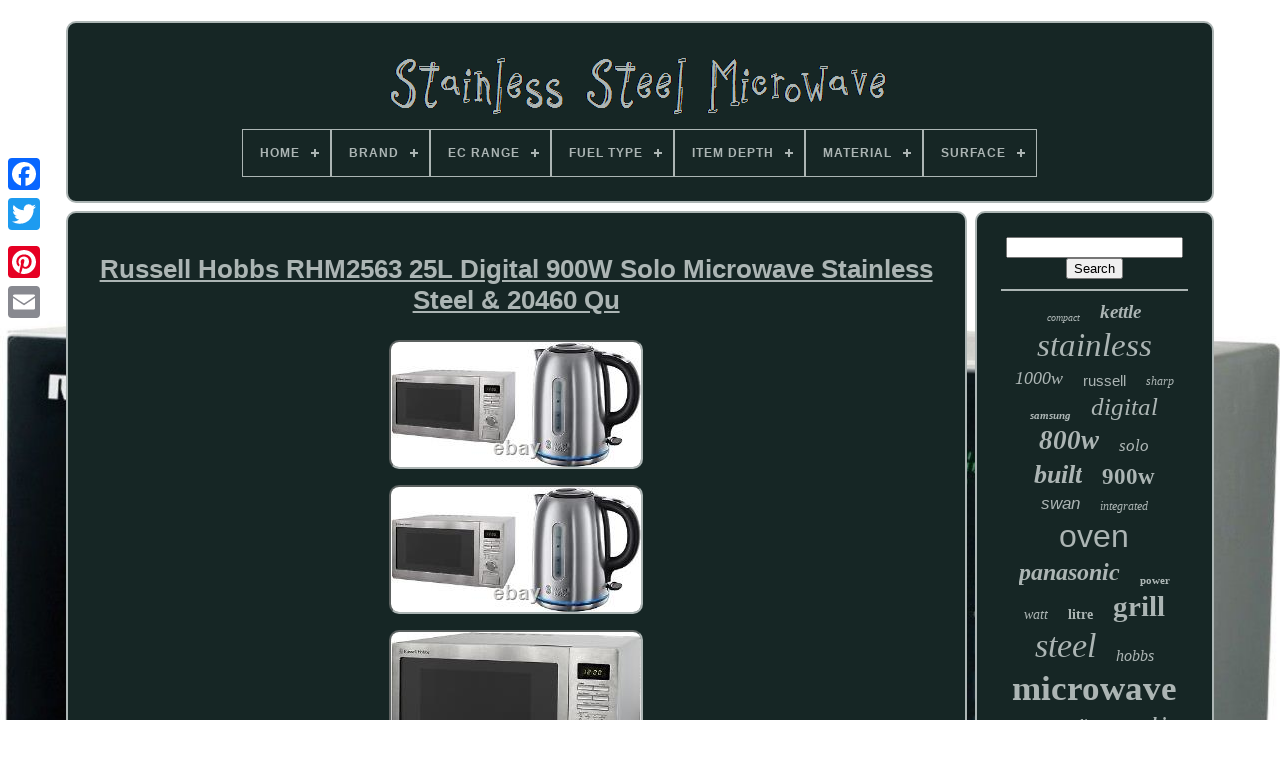

--- FILE ---
content_type: text/html
request_url: https://thestainlesssteelmicrowave.com/russell_hobbs_rhm2563_25l_digital_900w_solo_microwave_stainless_steel_20460_qu.html
body_size: 4266
content:
<!DOCTYPE  HTML>	 
	
	
	
 <HTML> 

   


 
<HEAD>
	


		<TITLE> 	
		Russell Hobbs Rhm2563 25l Digital 900w Solo Microwave Stainless Steel & 20460 Qu
			</TITLE>

	
	 <META CONTENT="text/html; charset=UTF-8"  HTTP-EQUIV="content-type"> 


		
<META	CONTENT="width=device-width, initial-scale=1" NAME="viewport">		  
	  
	
	

 
   
<!--#################################################################-->
<LINK HREF="https://thestainlesssteelmicrowave.com/jyhigobicy.css" REL="stylesheet"	TYPE="text/css">  	
	 	
 	<LINK REL="stylesheet" HREF="https://thestainlesssteelmicrowave.com/delo.css" TYPE="text/css"> 

	<SCRIPT TYPE="text/javascript"  SRC="https://code.jquery.com/jquery-latest.min.js">	 </SCRIPT>
	

		  <SCRIPT SRC="https://thestainlesssteelmicrowave.com/xytites.js" TYPE="text/javascript" ASYNC>
	
 </SCRIPT>
 	
	<SCRIPT  TYPE="text/javascript" SRC="https://thestainlesssteelmicrowave.com/cixuk.js">
</SCRIPT>   
	 	<SCRIPT  ASYNC   SRC="https://thestainlesssteelmicrowave.com/difocate.js"  TYPE="text/javascript"></SCRIPT> 

	 <SCRIPT ASYNC  SRC="https://thestainlesssteelmicrowave.com/kyhu.js" TYPE="text/javascript">
</SCRIPT>	
	
	 
	
<!--#################################################################-->
<SCRIPT TYPE="text/javascript">


var a2a_config = a2a_config || {};a2a_config.no_3p = 1;
 </SCRIPT>
	 <SCRIPT SRC="//static.addtoany.com/menu/page.js"  TYPE="text/javascript"  ASYNC>

	</SCRIPT>
	 	     
	

<SCRIPT	SRC="//static.addtoany.com/menu/page.js" TYPE="text/javascript"	ASYNC>		</SCRIPT>
	
	<SCRIPT   TYPE="text/javascript"  ASYNC   SRC="//static.addtoany.com/menu/page.js">

</SCRIPT>

 

	
</HEAD>
	  
  	
<BODY	DATA-ID="204586975639">



	
<DIV STYLE="left:0px; top:150px;"   CLASS="a2a_kit a2a_kit_size_32 a2a_floating_style a2a_vertical_style">	   
  
		

<!--#################################################################-->
<A  CLASS="a2a_button_facebook"> 
</A>
		
		 <A CLASS="a2a_button_twitter">  </A>	 
 	 
		
	   	<A CLASS="a2a_button_google_plus">  	
</A> 
  	 	
		
<A CLASS="a2a_button_pinterest"> 
</A>  
			
	 <A CLASS="a2a_button_email">
 
</A> 

	</DIV> 

	

		
<DIV   ID="zosuluwy">   	 
		  	
<DIV  ID="jypa">  
 
	 	   
				  
<A   HREF="https://thestainlesssteelmicrowave.com/"> 	
<IMG ALT="Stainless Steel Microwave" SRC="https://thestainlesssteelmicrowave.com/stainless_steel_microwave.gif">
  
	</A>		  	

			
<div id='wawebuvy' class='align-center'>
<ul>
<li class='has-sub'><a href='https://thestainlesssteelmicrowave.com/'><span>Home</span></a>
<ul>
	<li><a href='https://thestainlesssteelmicrowave.com/newest_items_stainless_steel_microwave.html'><span>Newest items</span></a></li>
	<li><a href='https://thestainlesssteelmicrowave.com/most_popular_items_stainless_steel_microwave.html'><span>Most popular items</span></a></li>
	<li><a href='https://thestainlesssteelmicrowave.com/recent_videos_stainless_steel_microwave.html'><span>Recent videos</span></a></li>
</ul>
</li>

<li class='has-sub'><a href='https://thestainlesssteelmicrowave.com/brand/'><span>Brand</span></a>
<ul>
	<li><a href='https://thestainlesssteelmicrowave.com/brand/aeg.html'><span>Aeg (214)</span></a></li>
	<li><a href='https://thestainlesssteelmicrowave.com/brand/bosch.html'><span>Bosch (318)</span></a></li>
	<li><a href='https://thestainlesssteelmicrowave.com/brand/cda.html'><span>Cda (108)</span></a></li>
	<li><a href='https://thestainlesssteelmicrowave.com/brand/cookology.html'><span>Cookology (80)</span></a></li>
	<li><a href='https://thestainlesssteelmicrowave.com/brand/daewoo.html'><span>Daewoo (82)</span></a></li>
	<li><a href='https://thestainlesssteelmicrowave.com/brand/hotpoint.html'><span>Hotpoint (157)</span></a></li>
	<li><a href='https://thestainlesssteelmicrowave.com/brand/miele.html'><span>Miele (76)</span></a></li>
	<li><a href='https://thestainlesssteelmicrowave.com/brand/neff.html'><span>Neff (440)</span></a></li>
	<li><a href='https://thestainlesssteelmicrowave.com/brand/panasonic.html'><span>Panasonic (490)</span></a></li>
	<li><a href='https://thestainlesssteelmicrowave.com/brand/russell_hobbs.html'><span>Russell Hobbs (350)</span></a></li>
	<li><a href='https://thestainlesssteelmicrowave.com/brand/sage.html'><span>Sage (75)</span></a></li>
	<li><a href='https://thestainlesssteelmicrowave.com/brand/samsung.html'><span>Samsung (246)</span></a></li>
	<li><a href='https://thestainlesssteelmicrowave.com/brand/sharp.html'><span>Sharp (212)</span></a></li>
	<li><a href='https://thestainlesssteelmicrowave.com/brand/siemens.html'><span>Siemens (89)</span></a></li>
	<li><a href='https://thestainlesssteelmicrowave.com/brand/smad.html'><span>Smad (106)</span></a></li>
	<li><a href='https://thestainlesssteelmicrowave.com/brand/smeg.html'><span>Smeg (74)</span></a></li>
	<li><a href='https://thestainlesssteelmicrowave.com/brand/swan.html'><span>Swan (200)</span></a></li>
	<li><a href='https://thestainlesssteelmicrowave.com/brand/tower.html'><span>Tower (151)</span></a></li>
	<li><a href='https://thestainlesssteelmicrowave.com/brand/whirlpool.html'><span>Whirlpool (85)</span></a></li>
	<li><a href='https://thestainlesssteelmicrowave.com/brand/zanussi.html'><span>Zanussi (87)</span></a></li>
	<li><a href='https://thestainlesssteelmicrowave.com/newest_items_stainless_steel_microwave.html'>... (1985)</a></li>
</ul>
</li>

<li class='has-sub'><a href='https://thestainlesssteelmicrowave.com/ec_range/'><span>Ec Range</span></a>
<ul>
	<li><a href='https://thestainlesssteelmicrowave.com/ec_range/a_g.html'><span>A - G (5)</span></a></li>
	<li><a href='https://thestainlesssteelmicrowave.com/ec_range/a_d.html'><span>A+++ - D (21)</span></a></li>
	<li><a href='https://thestainlesssteelmicrowave.com/newest_items_stainless_steel_microwave.html'>... (5599)</a></li>
</ul>
</li>

<li class='has-sub'><a href='https://thestainlesssteelmicrowave.com/fuel_type/'><span>Fuel Type</span></a>
<ul>
	<li><a href='https://thestainlesssteelmicrowave.com/fuel_type/dual_fuel.html'><span>Dual Fuel (10)</span></a></li>
	<li><a href='https://thestainlesssteelmicrowave.com/fuel_type/electric.html'><span>Electric (270)</span></a></li>
	<li><a href='https://thestainlesssteelmicrowave.com/newest_items_stainless_steel_microwave.html'>... (5345)</a></li>
</ul>
</li>

<li class='has-sub'><a href='https://thestainlesssteelmicrowave.com/item_depth/'><span>Item Depth</span></a>
<ul>
	<li><a href='https://thestainlesssteelmicrowave.com/item_depth/16_5_in.html'><span>16.5 In (11)</span></a></li>
	<li><a href='https://thestainlesssteelmicrowave.com/item_depth/32cm.html'><span>32cm (34)</span></a></li>
	<li><a href='https://thestainlesssteelmicrowave.com/item_depth/33cm.html'><span>33cm (8)</span></a></li>
	<li><a href='https://thestainlesssteelmicrowave.com/item_depth/343_5mm.html'><span>343.5mm (6)</span></a></li>
	<li><a href='https://thestainlesssteelmicrowave.com/item_depth/34cm.html'><span>34cm (13)</span></a></li>
	<li><a href='https://thestainlesssteelmicrowave.com/item_depth/35cm.html'><span>35cm (25)</span></a></li>
	<li><a href='https://thestainlesssteelmicrowave.com/item_depth/36cm.html'><span>36cm (6)</span></a></li>
	<li><a href='https://thestainlesssteelmicrowave.com/item_depth/38cm.html'><span>38cm (17)</span></a></li>
	<li><a href='https://thestainlesssteelmicrowave.com/item_depth/39_5cm.html'><span>39.5cm (5)</span></a></li>
	<li><a href='https://thestainlesssteelmicrowave.com/item_depth/39cm.html'><span>39cm (21)</span></a></li>
	<li><a href='https://thestainlesssteelmicrowave.com/item_depth/40cm.html'><span>40cm (16)</span></a></li>
	<li><a href='https://thestainlesssteelmicrowave.com/item_depth/41cm.html'><span>41cm (7)</span></a></li>
	<li><a href='https://thestainlesssteelmicrowave.com/item_depth/42cm.html'><span>42cm (10)</span></a></li>
	<li><a href='https://thestainlesssteelmicrowave.com/item_depth/43_1cm.html'><span>43.1cm (6)</span></a></li>
	<li><a href='https://thestainlesssteelmicrowave.com/item_depth/43cm.html'><span>43cm (6)</span></a></li>
	<li><a href='https://thestainlesssteelmicrowave.com/item_depth/45cm.html'><span>45cm (6)</span></a></li>
	<li><a href='https://thestainlesssteelmicrowave.com/item_depth/48cm.html'><span>48cm (6)</span></a></li>
	<li><a href='https://thestainlesssteelmicrowave.com/item_depth/50cm.html'><span>50cm (8)</span></a></li>
	<li><a href='https://thestainlesssteelmicrowave.com/item_depth/54cm.html'><span>54cm (7)</span></a></li>
	<li><a href='https://thestainlesssteelmicrowave.com/item_depth/57cm.html'><span>57cm (9)</span></a></li>
	<li><a href='https://thestainlesssteelmicrowave.com/newest_items_stainless_steel_microwave.html'>... (5398)</a></li>
</ul>
</li>

<li class='has-sub'><a href='https://thestainlesssteelmicrowave.com/material/'><span>Material</span></a>
<ul>
	<li><a href='https://thestainlesssteelmicrowave.com/material/aluminium.html'><span>Aluminium (6)</span></a></li>
	<li><a href='https://thestainlesssteelmicrowave.com/material/black.html'><span>Black (4)</span></a></li>
	<li><a href='https://thestainlesssteelmicrowave.com/material/carbon_steel.html'><span>Carbon Steel (2)</span></a></li>
	<li><a href='https://thestainlesssteelmicrowave.com/material/ceramic.html'><span>Ceramic (6)</span></a></li>
	<li><a href='https://thestainlesssteelmicrowave.com/material/copper.html'><span>Copper (3)</span></a></li>
	<li><a href='https://thestainlesssteelmicrowave.com/material/edelstahl.html'><span>Edelstahl (2)</span></a></li>
	<li><a href='https://thestainlesssteelmicrowave.com/material/glass.html'><span>Glass (22)</span></a></li>
	<li><a href='https://thestainlesssteelmicrowave.com/material/lacquered.html'><span>Lacquered (3)</span></a></li>
	<li><a href='https://thestainlesssteelmicrowave.com/material/metal.html'><span>Metal (89)</span></a></li>
	<li><a href='https://thestainlesssteelmicrowave.com/material/metal_glass.html'><span>Metal, Glass (2)</span></a></li>
	<li><a href='https://thestainlesssteelmicrowave.com/material/not_specified.html'><span>Not Specified (3)</span></a></li>
	<li><a href='https://thestainlesssteelmicrowave.com/material/plastic.html'><span>Plastic (16)</span></a></li>
	<li><a href='https://thestainlesssteelmicrowave.com/material/silver.html'><span>Silver (2)</span></a></li>
	<li><a href='https://thestainlesssteelmicrowave.com/material/stainless_steel.html'><span>Stainless Steel (2935)</span></a></li>
	<li><a href='https://thestainlesssteelmicrowave.com/material/stainless_steel_430.html'><span>Stainless Steel 430 (2)</span></a></li>
	<li><a href='https://thestainlesssteelmicrowave.com/material/steel.html'><span>Steel (53)</span></a></li>
	<li><a href='https://thestainlesssteelmicrowave.com/newest_items_stainless_steel_microwave.html'>... (2475)</a></li>
</ul>
</li>

<li class='has-sub'><a href='https://thestainlesssteelmicrowave.com/surface/'><span>Surface</span></a>
<ul>
	<li><a href='https://thestainlesssteelmicrowave.com/surface/burner.html'><span>Burner (7)</span></a></li>
	<li><a href='https://thestainlesssteelmicrowave.com/surface/ceramic.html'><span>Ceramic (3)</span></a></li>
	<li><a href='https://thestainlesssteelmicrowave.com/surface/glass.html'><span>Glass (2)</span></a></li>
	<li><a href='https://thestainlesssteelmicrowave.com/surface/grill.html'><span>Grill (2)</span></a></li>
	<li><a href='https://thestainlesssteelmicrowave.com/surface/stainless_steel.html'><span>Stainless Steel (15)</span></a></li>
	<li><a href='https://thestainlesssteelmicrowave.com/newest_items_stainless_steel_microwave.html'>... (5596)</a></li>
</ul>
</li>

</ul>
</div>

		  
  	</DIV>			

		
    <DIV ID="wijy"> 	 
 
			   <DIV   ID="besypu">
	
   

				
	 
<DIV	ID="qimefeso">
	  	  </DIV>	  

				<h1 class="[base64]">Russell Hobbs RHM2563 25L Digital 900W Solo Microwave Stainless Steel & 20460 Qu
</h1>  
 <img class="hh3i5" src="https://thestainlesssteelmicrowave.com/pictures/Russell_Hobbs_RHM2563_25L_Digital_900W_Solo_Microwave_Stainless_Steel_20460_Qu_01_hpha.jpg" title="Russell Hobbs RHM2563 25L Digital 900W Solo Microwave Stainless Steel & 20460 Qu" alt="Russell Hobbs RHM2563 25L Digital 900W Solo Microwave Stainless Steel & 20460 Qu"/>		
<br/> 
 <img class="hh3i5" src="https://thestainlesssteelmicrowave.com/pictures/Russell_Hobbs_RHM2563_25L_Digital_900W_Solo_Microwave_Stainless_Steel_20460_Qu_02_nw.jpg" title="Russell Hobbs RHM2563 25L Digital 900W Solo Microwave Stainless Steel & 20460 Qu" alt="Russell Hobbs RHM2563 25L Digital 900W Solo Microwave Stainless Steel & 20460 Qu"/>
 
<br/>   <img class="hh3i5" src="https://thestainlesssteelmicrowave.com/pictures/Russell_Hobbs_RHM2563_25L_Digital_900W_Solo_Microwave_Stainless_Steel_20460_Qu_03_hc.jpg" title="Russell Hobbs RHM2563 25L Digital 900W Solo Microwave Stainless Steel & 20460 Qu" alt="Russell Hobbs RHM2563 25L Digital 900W Solo Microwave Stainless Steel & 20460 Qu"/>

<br/> <img class="hh3i5" src="https://thestainlesssteelmicrowave.com/pictures/Russell_Hobbs_RHM2563_25L_Digital_900W_Solo_Microwave_Stainless_Steel_20460_Qu_04_dzg.jpg" title="Russell Hobbs RHM2563 25L Digital 900W Solo Microwave Stainless Steel & 20460 Qu" alt="Russell Hobbs RHM2563 25L Digital 900W Solo Microwave Stainless Steel & 20460 Qu"/> <br/><img class="hh3i5" src="https://thestainlesssteelmicrowave.com/pictures/Russell_Hobbs_RHM2563_25L_Digital_900W_Solo_Microwave_Stainless_Steel_20460_Qu_05_fuka.jpg" title="Russell Hobbs RHM2563 25L Digital 900W Solo Microwave Stainless Steel & 20460 Qu" alt="Russell Hobbs RHM2563 25L Digital 900W Solo Microwave Stainless Steel & 20460 Qu"/><br/> <img class="hh3i5" src="https://thestainlesssteelmicrowave.com/pictures/Russell_Hobbs_RHM2563_25L_Digital_900W_Solo_Microwave_Stainless_Steel_20460_Qu_06_yyb.jpg" title="Russell Hobbs RHM2563 25L Digital 900W Solo Microwave Stainless Steel & 20460 Qu" alt="Russell Hobbs RHM2563 25L Digital 900W Solo Microwave Stainless Steel & 20460 Qu"/>  		
	<br/><img class="hh3i5" src="https://thestainlesssteelmicrowave.com/pictures/Russell_Hobbs_RHM2563_25L_Digital_900W_Solo_Microwave_Stainless_Steel_20460_Qu_07_odw.jpg" title="Russell Hobbs RHM2563 25L Digital 900W Solo Microwave Stainless Steel & 20460 Qu" alt="Russell Hobbs RHM2563 25L Digital 900W Solo Microwave Stainless Steel & 20460 Qu"/>	   <br/>

<img class="hh3i5" src="https://thestainlesssteelmicrowave.com/pictures/Russell_Hobbs_RHM2563_25L_Digital_900W_Solo_Microwave_Stainless_Steel_20460_Qu_08_spv.jpg" title="Russell Hobbs RHM2563 25L Digital 900W Solo Microwave Stainless Steel & 20460 Qu" alt="Russell Hobbs RHM2563 25L Digital 900W Solo Microwave Stainless Steel & 20460 Qu"/>   <br/>
 
  
<img class="hh3i5" src="https://thestainlesssteelmicrowave.com/pictures/Russell_Hobbs_RHM2563_25L_Digital_900W_Solo_Microwave_Stainless_Steel_20460_Qu_09_jq.jpg" title="Russell Hobbs RHM2563 25L Digital 900W Solo Microwave Stainless Steel & 20460 Qu" alt="Russell Hobbs RHM2563 25L Digital 900W Solo Microwave Stainless Steel & 20460 Qu"/>	  

<br/>
   
	<img class="hh3i5" src="https://thestainlesssteelmicrowave.com/pictures/Russell_Hobbs_RHM2563_25L_Digital_900W_Solo_Microwave_Stainless_Steel_20460_Qu_10_qz.jpg" title="Russell Hobbs RHM2563 25L Digital 900W Solo Microwave Stainless Steel & 20460 Qu" alt="Russell Hobbs RHM2563 25L Digital 900W Solo Microwave Stainless Steel & 20460 Qu"/>  
<br/>  	   <img class="hh3i5" src="https://thestainlesssteelmicrowave.com/pictures/Russell_Hobbs_RHM2563_25L_Digital_900W_Solo_Microwave_Stainless_Steel_20460_Qu_11_ld.jpg" title="Russell Hobbs RHM2563 25L Digital 900W Solo Microwave Stainless Steel & 20460 Qu" alt="Russell Hobbs RHM2563 25L Digital 900W Solo Microwave Stainless Steel & 20460 Qu"/>

	  <br/>	 <img class="hh3i5" src="https://thestainlesssteelmicrowave.com/pictures/Russell_Hobbs_RHM2563_25L_Digital_900W_Solo_Microwave_Stainless_Steel_20460_Qu_12_jc.jpg" title="Russell Hobbs RHM2563 25L Digital 900W Solo Microwave Stainless Steel & 20460 Qu" alt="Russell Hobbs RHM2563 25L Digital 900W Solo Microwave Stainless Steel & 20460 Qu"/> 

	 

  <br/>
   <br/>	   <img class="hh3i5" src="https://thestainlesssteelmicrowave.com/bevo.gif" title="Russell Hobbs RHM2563 25L Digital 900W Solo Microwave Stainless Steel & 20460 Qu" alt="Russell Hobbs RHM2563 25L Digital 900W Solo Microwave Stainless Steel & 20460 Qu"/>    	<img class="hh3i5" src="https://thestainlesssteelmicrowave.com/putukatuv.gif" title="Russell Hobbs RHM2563 25L Digital 900W Solo Microwave Stainless Steel & 20460 Qu" alt="Russell Hobbs RHM2563 25L Digital 900W Solo Microwave Stainless Steel & 20460 Qu"/><br/>	Moreover, 5 microwave power levels enable tailoring of your cooking experience. A proper coating on the base plate works with a diffused ring to break up the bubbles making them smaller. Illuminated light ring - illuminates blue on boil.   <br/>  <img class="hh3i5" src="https://thestainlesssteelmicrowave.com/bevo.gif" title="Russell Hobbs RHM2563 25L Digital 900W Solo Microwave Stainless Steel & 20460 Qu" alt="Russell Hobbs RHM2563 25L Digital 900W Solo Microwave Stainless Steel & 20460 Qu"/>    	<img class="hh3i5" src="https://thestainlesssteelmicrowave.com/putukatuv.gif" title="Russell Hobbs RHM2563 25L Digital 900W Solo Microwave Stainless Steel & 20460 Qu" alt="Russell Hobbs RHM2563 25L Digital 900W Solo Microwave Stainless Steel & 20460 Qu"/><br/>	
				
				
	 
	 
<DIV STYLE="margin:10px auto 0px auto"   CLASS="a2a_kit"> 	
	

						<A DATA-SHARE="false"	DATA-ACTION="like"   DATA-SHOW-FACES="false"   DATA-LAYOUT="button" CLASS="a2a_button_facebook_like">  
</A> 
 
				 </DIV> 	 

				
				<DIV CLASS="a2a_kit a2a_default_style"   STYLE="margin:10px auto;width:120px;">
 
					 <A	CLASS="a2a_button_facebook">

	
</A> 
 


					 

    <A CLASS="a2a_button_twitter">		</A> 
					
 
<!--#################################################################
     a
#################################################################-->
<A   CLASS="a2a_button_google_plus">  
  </A> 
						<A  CLASS="a2a_button_pinterest">
	
 </A> 	 	
					    <A CLASS="a2a_button_email">

  </A>	
				
	</DIV> 


					
				
			  


</DIV>  
 
			
		  <DIV ID="gysoriv">
				
				 	<DIV   ID="sina">	
 
 	 
						
<HR>



				 

	</DIV>    

				
 <DIV  ID="raqimid"> 
			  
 
</DIV>	 

				
					<DIV	ID="pabokovyl"> 
 
					<a style="font-family:Britannic Bold;font-size:10px;font-weight:normal;font-style:italic;text-decoration:none" href="https://thestainlesssteelmicrowave.com/cat/compact.html">compact</a><a style="font-family:Kino MT;font-size:19px;font-weight:bolder;font-style:oblique;text-decoration:none" href="https://thestainlesssteelmicrowave.com/cat/kettle.html">kettle</a><a style="font-family:Old English Text MT;font-size:33px;font-weight:normal;font-style:italic;text-decoration:none" href="https://thestainlesssteelmicrowave.com/cat/stainless.html">stainless</a><a style="font-family:Albertus Extra Bold;font-size:18px;font-weight:lighter;font-style:oblique;text-decoration:none" href="https://thestainlesssteelmicrowave.com/cat/1000w.html">1000w</a><a style="font-family:MS-DOS CP 437;font-size:15px;font-weight:lighter;font-style:normal;text-decoration:none" href="https://thestainlesssteelmicrowave.com/cat/russell.html">russell</a><a style="font-family:Gill Sans Condensed Bold;font-size:12px;font-weight:normal;font-style:oblique;text-decoration:none" href="https://thestainlesssteelmicrowave.com/cat/sharp.html">sharp</a><a style="font-family:Motor;font-size:11px;font-weight:bold;font-style:oblique;text-decoration:none" href="https://thestainlesssteelmicrowave.com/cat/samsung.html">samsung</a><a style="font-family:Fritzquad;font-size:25px;font-weight:normal;font-style:oblique;text-decoration:none" href="https://thestainlesssteelmicrowave.com/cat/digital.html">digital</a><a style="font-family:Script MT Bold;font-size:27px;font-weight:bold;font-style:oblique;text-decoration:none" href="https://thestainlesssteelmicrowave.com/cat/800w.html">800w</a><a style="font-family:Ner Berolina MT;font-size:17px;font-weight:normal;font-style:oblique;text-decoration:none" href="https://thestainlesssteelmicrowave.com/cat/solo.html">solo</a><a style="font-family:Matura MT Script Capitals;font-size:26px;font-weight:bolder;font-style:oblique;text-decoration:none" href="https://thestainlesssteelmicrowave.com/cat/built.html">built</a><a style="font-family:Modern;font-size:23px;font-weight:bolder;font-style:normal;text-decoration:none" href="https://thestainlesssteelmicrowave.com/cat/900w.html">900w</a><a style="font-family:Monotype.com;font-size:17px;font-weight:normal;font-style:oblique;text-decoration:none" href="https://thestainlesssteelmicrowave.com/cat/swan.html">swan</a><a style="font-family:Carleton ;font-size:12px;font-weight:normal;font-style:oblique;text-decoration:none" href="https://thestainlesssteelmicrowave.com/cat/integrated.html">integrated</a><a style="font-family:MS-DOS CP 437;font-size:32px;font-weight:normal;font-style:normal;text-decoration:none" href="https://thestainlesssteelmicrowave.com/cat/oven.html">oven</a><a style="font-family:Bodoni MT Ultra Bold;font-size:24px;font-weight:bold;font-style:italic;text-decoration:none" href="https://thestainlesssteelmicrowave.com/cat/panasonic.html">panasonic</a><a style="font-family:Gill Sans Condensed Bold;font-size:11px;font-weight:bolder;font-style:normal;text-decoration:none" href="https://thestainlesssteelmicrowave.com/cat/power.html">power</a><a style="font-family:Bookman Old Style;font-size:14px;font-weight:lighter;font-style:italic;text-decoration:none" href="https://thestainlesssteelmicrowave.com/cat/watt.html">watt</a><a style="font-family:Small Fonts;font-size:14px;font-weight:bold;font-style:normal;text-decoration:none" href="https://thestainlesssteelmicrowave.com/cat/litre.html">litre</a><a style="font-family:Arial MT Condensed Light;font-size:29px;font-weight:bolder;font-style:normal;text-decoration:none" href="https://thestainlesssteelmicrowave.com/cat/grill.html">grill</a><a style="font-family:Micro;font-size:34px;font-weight:lighter;font-style:italic;text-decoration:none" href="https://thestainlesssteelmicrowave.com/cat/steel.html">steel</a><a style="font-family:Britannic Bold;font-size:16px;font-weight:normal;font-style:oblique;text-decoration:none" href="https://thestainlesssteelmicrowave.com/cat/hobbs.html">hobbs</a><a style="font-family:Univers;font-size:35px;font-weight:bold;font-style:normal;text-decoration:none" href="https://thestainlesssteelmicrowave.com/cat/microwave.html">microwave</a><a style="font-family:Coronet;font-size:13px;font-weight:normal;font-style:oblique;text-decoration:none" href="https://thestainlesssteelmicrowave.com/cat/white.html">white</a><a style="font-family:Trebuchet MS;font-size:16px;font-weight:normal;font-style:italic;text-decoration:none" href="https://thestainlesssteelmicrowave.com/cat/slice.html">slice</a><a style="font-family:Trebuchet MS;font-size:18px;font-weight:bold;font-style:italic;text-decoration:none" href="https://thestainlesssteelmicrowave.com/cat/combi.html">combi</a><a style="font-family:Cursive Elegant;font-size:15px;font-weight:normal;font-style:italic;text-decoration:none" href="https://thestainlesssteelmicrowave.com/cat/kitchen.html">kitchen</a><a style="font-family:Gill Sans Condensed Bold;font-size:21px;font-weight:bold;font-style:normal;text-decoration:none" href="https://thestainlesssteelmicrowave.com/cat/silver.html">silver</a><a style="font-family:Impact;font-size:22px;font-weight:normal;font-style:italic;text-decoration:none" href="https://thestainlesssteelmicrowave.com/cat/neff.html">neff</a><a style="font-family:DawnCastle;font-size:13px;font-weight:bolder;font-style:normal;text-decoration:none" href="https://thestainlesssteelmicrowave.com/cat/bosch.html">bosch</a><a style="font-family:Aardvark;font-size:19px;font-weight:normal;font-style:italic;text-decoration:none" href="https://thestainlesssteelmicrowave.com/cat/convection.html">convection</a><a style="font-family:Chicago;font-size:31px;font-weight:lighter;font-style:oblique;text-decoration:none" href="https://thestainlesssteelmicrowave.com/cat/combination.html">combination</a><a style="font-family:Expo;font-size:30px;font-weight:normal;font-style:normal;text-decoration:none" href="https://thestainlesssteelmicrowave.com/cat/built_in.html">built-in</a><a style="font-family:Albertus Medium;font-size:28px;font-weight:bolder;font-style:italic;text-decoration:none" href="https://thestainlesssteelmicrowave.com/cat/black.html">black</a><a style="font-family:Motor;font-size:20px;font-weight:bolder;font-style:italic;text-decoration:none" href="https://thestainlesssteelmicrowave.com/cat/toaster.html">toaster</a>  
				
 </DIV>
		
			
			 
	</DIV> 
		  </DIV> 	
 	 
	
		

<DIV ID="tesofyzu">    
		
			 	
<!--#################################################################

     ul

#################################################################-->
<UL>
	 	
 
				 <LI>

					 	  <A  HREF="https://thestainlesssteelmicrowave.com/"> 	Home

	

 </A>  
				</LI>		  
					
<LI>   
					
<A  HREF="https://thestainlesssteelmicrowave.com/contact_us.php">
Contact Form  </A> 

				 
</LI>
				 <LI> 	 
					   	<A HREF="https://thestainlesssteelmicrowave.com/privacy.html"> 
Privacy Policy Agreement 	
	</A>
				
</LI> 

				
 	<LI>     
					  <A   HREF="https://thestainlesssteelmicrowave.com/termsofservice.html">

 Service Agreement
  	 
</A>   
					 			</LI> 

				

			

 

 </UL>   
			
		 
 

 
 </DIV> 


	 
</DIV>
   
	

	</BODY>

 

	
  

</HTML>


--- FILE ---
content_type: text/css
request_url: https://thestainlesssteelmicrowave.com/delo.css
body_size: 2194
content:
  		#wawebuvy,
#wawebuvy ul,
#wawebuvy ul li,
#wawebuvy ul li a,
#wawebuvy #menu-button     { 
  display: block;  

  -moz-box-sizing: border-box; 
margin: 0;  
  list-style: none;     

  padding: 0;		

  line-height: 1; 
  box-sizing: border-box;	


  -webkit-box-sizing: border-box;

 
 
  position: relative; 	
  
  border: 0;
}
 
#wawebuvy:after,
#wawebuvy > ul:after     {	 

 
 

  visibility: hidden; 	 		

 content: "."; 
  height: 0; 		
  clear: both;
  display: block; 
  line-height: 0;  
	
}


 #wawebuvy #menu-button     {

	 display: none;  
	} 	
#wawebuvy     {
	
background: #162625;

}


 
#wawebuvy > ul > li     {
     
  float: center;

  
border:1px solid #ACB5B4;
}

#wawebuvy.align-center > ul     {	    

  text-align: center; 	
 font-size: 0; 	}	

 
 #wawebuvy.align-center > ul > li     {
   
  float: none;
	

display: inline-block; 
 }
 

#wawebuvy.align-center ul ul     { 
text-align: left;	 }	

#wawebuvy.align-right > ul > li     {
   
	 	float: right; } 

#wawebuvy > ul > li > a     {   
	 

  text-decoration: none;

    
  color: #ACB5B4; padding: 17px; 

  font-weight: 700; 	 

  text-transform: uppercase;	
 
  font-size: 12px; 
	
  letter-spacing: 1px;}
  


#wawebuvy > ul > li:hover > a     { }    
#wawebuvy > ul > li.has-sub > a     {  padding-right: 30px;
}

#wawebuvy > ul > li.has-sub > a:after     {
 	 
  display: block;
  background: #ACB5B4; 
	

  right: 11px;  position: absolute;

		


  height: 2px;	 	
  width: 8px;

 
	
  content: '';	


  top: 22px;	   }

    
 #wawebuvy > ul > li.has-sub > a:before     {   
  content: '';	 
 
position: absolute;
	 
  -moz-transition: all .25s ease; 	
  right: 14px;
  height: 8px;
  display: block;	
  -webkit-transition: all .25s ease;


  background: #ACB5B4;
 
  top: 19px;

  -o-transition: all .25s ease;   
  width: 2px;
 
  -ms-transition: all .25s ease; 

		
  transition: all .25s ease; 
   }  



 

#wawebuvy > ul > li.has-sub:hover > a:before     {

   
  height: 0;
 top: 23px; 
	}	    
#wawebuvy ul ul     {	

	 position: absolute;  
	 


  left: -9999px;	
}
  #wawebuvy.align-right ul ul     {  	text-align: right;
} 


#wawebuvy ul ul li     { 

  -webkit-transition: all .25s ease;  	 
  transition: all .25s ease; 


 
  -ms-transition: all .25s ease;
 		 
  -moz-transition: all .25s ease;	
  -o-transition: all .25s ease;  
 	height: 0; 	} 
 	#wawebuvy li:hover > ul     {
 left: auto;  }   


/*#################################################################*/
#wawebuvy.align-right li:hover > ul     { 

 
  right: 0;
left: auto; } 

#wawebuvy li:hover > ul > li     {
  height: auto;
	
	} 
 
/*#################################################################*/
#wawebuvy ul ul ul     {
margin-left: 100%;	
 
  top: 0;
	 	}
 
	#wawebuvy.align-right ul ul ul     {  margin-left: 0;
	 
  margin-right: 100%;  
	
 }  
 
	



/*#################################################################*/
#wawebuvy ul ul li a     {

 
  background: #162625;  


  color: #ACB5B4; 
 border: 1px solid #ACB5B4;
   
  font-weight: 400; 

  font-size: 12px;   

  text-decoration: none;	 

	
  width: 170px;    
  padding: 11px 15px;

  }



#wawebuvy ul ul li:last-child > a,
#wawebuvy ul ul li.last-item > a     {

		 
} 	
	
#wawebuvy ul ul li:hover > a,
#wawebuvy ul ul li a:hover     {
	
font-weight:bolder;	 }

 

#wawebuvy ul ul li.has-sub > a:after     { 	  
 
  top: 16px;  
position: absolute;	
  right: 11px; 	 
  content: '';
   

  display: block;	 
  height: 2px;			 
  width: 8px; 
 	  	
  background: #ACB5B4;     
} 



  	#wawebuvy.align-right ul ul li.has-sub > a:after     {

  left: 11px;right: auto; 	} 	 
  

#wawebuvy ul ul li.has-sub > a:before     {   	 
  height: 8px;
  
  -moz-transition: all .25s ease;
 
  -webkit-transition: all .25s ease;		  
  content: '';
  -o-transition: all .25s ease;	 

  background: #ACB5B4;

  -ms-transition: all .25s ease;

  display: block;	

	
  top: 13px;
	
  right: 14px;
  

  width: 2px; 
  transition: all .25s ease;
position: absolute;

}	
 
 

/*#################################################################*/
#wawebuvy.align-right ul ul li.has-sub > a:before     { 





  left: 14px;
		
	
right: auto;	 		
}
	  #wawebuvy ul ul > li.has-sub:hover > a:before     {top: 17px; 
  height: 0; 
}

  
  @media all and (max-width: 768px), only screen and (-webkit-min-device-pixel-ratio: 2) and (max-width: 1024px), only screen and (min--moz-device-pixel-ratio: 2) and (max-width: 1024px), only screen and (-o-min-device-pixel-ratio: 2/1) and (max-width: 1024px), only screen and (min-device-pixel-ratio: 2) and (max-width: 1024px), only screen and (min-resolution: 192dpi) and (max-width: 1024px), only screen and (min-resolution: 2dppx) and (max-width: 1024px)     {

	 
 
  #wawebuvy     {
	  
width: 100%;    }  
  	
#wawebuvy ul     {
 
 	
    display: none;  	
  width: 100%; 
}	
 #wawebuvy.align-center > ul     { text-align: left;
}
 
  
/*#################################################################*/
#wawebuvy ul li     {
 
    border-top: 1px solid rgba(120, 120, 120, 0.2); width: 100%;  
}	 
   #wawebuvy ul ul li,
  #wawebuvy li:hover > ul > li     {		 		

 	 height: auto; 
}


 #wawebuvy ul li a,
  #wawebuvy ul ul li a     {
   


    border-bottom: 0;  	 width: 100%;	
	
 	 }    	
  #wawebuvy > ul > li     {
	 		

float: none;   	}	 

/*#################################################################*/
#wawebuvy ul ul li a     {
		padding-left: 25px; }   
 #wawebuvy ul ul ul li a     {

	 padding-left: 35px;	
 
}  
 


/*#################################################################
     #wawebuvy ul ul li a
#################################################################*/
#wawebuvy ul ul li a     {color: #ACB5B4;  
    background: none;	} 

	
  #wawebuvy ul ul li:hover > a,
  #wawebuvy ul ul li.active > a     { 
  font-weight:bolder;	
 } 	
 
#wawebuvy ul ul,
  #wawebuvy ul ul ul,
  #wawebuvy.align-right ul ul     {
  


 
    text-align: left;  	 position: relative;	

    left: 0;
 


    margin: 0;  

 
    width: 100%;
  
} 
		 

 #wawebuvy > ul > li.has-sub > a:after,
  #wawebuvy > ul > li.has-sub > a:before,
  #wawebuvy ul ul > li.has-sub > a:after,
  #wawebuvy ul ul > li.has-sub > a:before     { 
 	display: none; 	


  }	

	 
#wawebuvy #menu-button     {	
   


    color: #ACB5B4;    
	
    cursor: pointer;  
display: block; 
    font-weight: 700; 



    text-transform: uppercase;

 
    font-size: 12px;  
    padding: 17px;
  
	
	border: 1px solid #ACB5B4;
}

	
	

#wawebuvy #menu-button:after     { 		
    display: block;  
		
    border-top: 2px solid #ACB5B4;   
 

    content: ''; 	
    top: 22px;	  
    right: 17px;  
    width: 20px; 
    height: 4px; 	position: absolute;  	 
    border-bottom: 2px solid #ACB5B4;
  }

 #wawebuvy #menu-button:before     {	position: absolute;  	
    top: 16px;	


    width: 20px;	
	 
    content: ''; 	 
    right: 17px;
    height: 2px;	
    display: block;
  	
    background: #ACB5B4; 
  
}
				


#wawebuvy #menu-button.menu-opened:after     {   		  
    -webkit-transform: rotate(45deg); 	top: 23px; 
    
    -moz-transform: rotate(45deg);    
    -o-transform: rotate(45deg);
    height: 2px; 
    border: 0;
 
    width: 15px;
	background: #ACB5B4;	
	

    transform: rotate(45deg); 
    -ms-transform: rotate(45deg);
}
 	 
  
#wawebuvy #menu-button.menu-opened:before     {
 top: 23px;
    width: 15px;	 
 
	background: #ACB5B4;

    -ms-transform: rotate(-45deg);	
    -o-transform: rotate(-45deg); 

 
    -webkit-transform: rotate(-45deg);  
    transform: rotate(-45deg);

	 		

    -moz-transform: rotate(-45deg);	 
  }
	
 
 
 #wawebuvy .submenu-button     { 

    cursor: pointer;

    display: block;


    border-left: 1px solid #ACB5B4; 
    z-index: 99;  	   
    right: 0;

    height: 46px;
	

    width: 46px;
 position: absolute;
 	 
		
    top: 0;} 
 


 
 #wawebuvy .submenu-button.submenu-opened     {  

	  	background: #ACB5B4;



}
  
 #wawebuvy ul ul .submenu-button     { 			
    width: 34px; 	
 
height: 34px;
  }
	
	#wawebuvy .submenu-button:after     {

		 
 
    content: '';


    height: 2px;  

    background: #ACB5B4;
 	 

    width: 8px;	 
    right: 19px;
position: absolute;     
    top: 22px;	  
    display: block;

 } 
 
	 

#wawebuvy ul ul .submenu-button:after     {
 			
    right: 13px;
 



top: 15px;
	 }	

 	


 	#wawebuvy .submenu-button.submenu-opened:after     { 	

		
background: #162625; 
 }


  #wawebuvy .submenu-button:before     {  

	

    background: #ACB5B4;  position: absolute;

    content: '';	 
    width: 2px;	
    display: block;
    
    right: 22px; 	
    top: 19px;    

    height: 8px; 

 } 
  

/*#################################################################
     #wawebuvy ul ul .submenu-button:before
#################################################################*/
#wawebuvy ul ul .submenu-button:before     {	 
	top: 12px;


    right: 16px;
 
}

	

#wawebuvy .submenu-button.submenu-opened:before     {
	

display: none;
   }

   }	 	 
